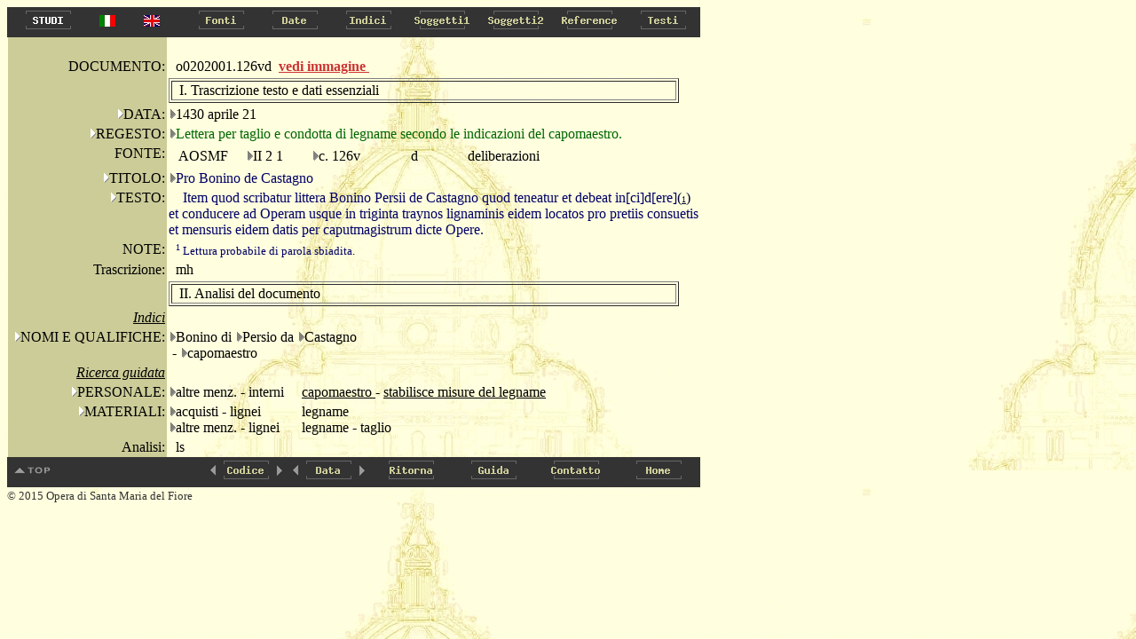

--- FILE ---
content_type: text/html
request_url: http://duomo.mpiwg-berlin.mpg.de/ITA/HTML/S021/C237/T004/TBLOCK00.HTM
body_size: 2945
content:
<!DOCTYPE HTML PUBLIC "-//W3C//DTD HTML 4.0//EN"
			"http://www.w3.org/TR/REC-html40/strict.dtd">

<HTML>
<HEAD>
<TITLE>
II 2 1: 
126v: 
o0202001.126vd
</TITLE>
</HEAD>
<body bgcolor="#d7d7cc" background="../../../../../images/back2.jpg" alink="#000000" vlink="#000000" link="#000000" text="#000000">
<A NAME="topofpage"></A>



<TABLE BORDER="0" CELLSPACING="0" CELLPADDING="0" BGCOLOR="#333333">
<TR>
  
    <TD WIDTH="5"><IMG SRC="../../../../../images/space.gif" width="5" height="1" alt="space"></TD>
    <TD>
 
    <A HREF="../../../../../STUDIES/studies_ita.html" onMouseOver="document.images.ita_Studies.src='../../../../../images/ita_Studies_on.gif'" onMouseOut="document.images.ita_Studies.src='../../../../../images/ita_Studies.gif'" target="_blank">
    <img name="ita_Studies" src="../../../../../images/ita_Studies.gif" height=30 width=83 onmouseout="this.src='../../../../../images/ita_Studies.gif'" onmouseover="this.src='../../../../../images/ita_Studies_on.gif'" alt="Studies" border=0></A></TD>

  <TD WIDTH="50"><center><A HREF="../../../../../ITA/HTML/S021/C237/T004/TBLOCK00.HTM"><IMG SRC="../../../../../images/italian.jpg" alt="italian"></a></center></TD>
  <TD WIDTH="50"><center><A HREF="../../../../../ENG/HTML/S021/C237/T004/TBLOCK00.HTM"><IMG SRC="../../../../../images/english.jpg" alt="english"></a></center></TD>
  <TD WIDTH="12"><IMG SRC="../../../../../images/space.gif" width="12" height="1"  alt="space"></TD>
  
  <TD>
  
    <A HREF="../../../../../ITA/AR/ARM001.HTM" onMouseOver="document.images.Fonti.src='../../../../../images/Fonti_on.gif'" onMouseOut="document.images.Fonti.src='../../../../../images/Fonti.gif'">
    <img name="Fonti" src="../../../../../images/Fonti.gif" height=30 width=83 onmouseout="this.src='images/Fonti.gif'" onmouseover="this.src='images/Fonti_on.gif'" alt="Fonti" border=0></A></TD>
  
  <TD>
  
    <A HREF="../../../../../ITA/DA/DAMAIN.HTM" onMouseOver="document.images.Date.src='../../../../../images/Date_on.gif'" onMouseOut="document.images.Date.src='../../../../../images/Date.gif'">
    <img name="Date" src="../../../../../images/Date.gif" height=30 width=83 onmouseout="this.src='images/Date.gif'" onmouseover="this.src='images/Date_on.gif'" alt="Date" border=0></A></TD>
  
  <TD>
  
    <A HREF="../../../../../ITA/IN/INMAIN.HTM" onMouseOver="document.images.Indici.src='../../../../../images/Indici_on.gif'" onMouseOut="document.images.Indici.src='../../../../../images/Indici.gif'">
    <img name="Indici" src="../../../../../images/Indici.gif" height=30 width=83 onmouseout="this.src='images/Indici.gif'" onmouseover="this.src='images/Indici_on.gif'" alt="Indici" border=0></A></TD>
  
  <TD>
  
    <A HREF="../../../../../ITA/CA/CAMAIN.HTM" onMouseOver="document.images.Soggetti1.src='../../../../../images/Soggetti1_on.gif'" onMouseOut="document.images.Soggetti1.src='../../../../../images/Soggetti1.gif'">
    <img name="Soggetti1" src="../../../../../images/Soggetti1.gif" height=30 width=83 onmouseout="this.src='images/Soggetti1.gif'" onmouseover="this.src='images/Soggetti1_on.gif'" alt="Soggetti1" border=0></A></TD>
  
  <TD>
  
    <A HREF="../../../../../ITA/FR/FRMAIN.HTM" onMouseOver="document.images.Soggetti2.src='../../../../../images/Soggetti2_on.gif'" onMouseOut="document.images.Soggetti2.src='../../../../../images/Soggetti2.gif'">
    <img name="Soggetti2" src="../../../../../images/Soggetti2.gif" height=30 width=83 onmouseout="this.src='images/Soggetti2.gif'" onmouseover="this.src='images/Soggetti2_on.gif'" alt="Soggetti2" border=0></A></TD>
  
  <TD>
  
    <A HREF="../../../../../ITA/RE/REMAIN.HTM" onMouseOver="document.images.Reference.src='../../../../../images/Reference_on.gif'" onMouseOut="document.images.Reference.src='../../../../../images/Reference.gif'">
    <img name="Reference" src="../../../../../images/Reference.gif" height=30 width=83 onmouseout="this.src='images/Reference.gif'" onmouseover="this.src='images/Reference_on.gif'" alt="Reference" border=0></A></TD>
  
  <TD>
  
    <A HREF="../../../../../ITA/PA/PAMAIN.HTM" onMouseOver="document.images.Testi.src='../../../../../images/Testi_on.gif'" onMouseOut="document.images.Testi.src='../../../../../images/Testi.gif'">
    <img name="Testi" src="../../../../../images/Testi.gif" height=30 width=83 onmouseout="this.src='images/Testi.gif'" onmouseover="this.src='images/Testi_on.gif'" alt="Testi" border=0></A></TD>
  
</TR>
</TABLE>



<TABLE BORDER="0" CELLSPACING="0" CELLPADDING="0">
    <TR>
        <TD><IMG SRC="../../../../../images/space.gif" width="1" ></TD>
        <TD VALIGN="top">

<TABLE BORDER="0" CELLSPACING="0" CELLPADDING="2"  width="750">
<TR>
<TD BGCOLOR="#CCCC99"><IMG SRC="../../../../../images/space.gif" width="175" height="1"></TD>
<TD width="120"><IMG SRC="../../../../../images/space.gif" width="100" height="1"></TD>
<TD><IMG SRC="../../../../../images/space.gif" width="275" height="1"></TD>
</TR>
<TR>
<TD ALIGN="right" valign="middle" BGCOLOR="#CCCC99">DOCUMENTO:</TD>

<TD  valign="middle"><IMG SRC="../../../../../images/space.gif" width="8" height="13">o0202001.126vd<TD><a href='PAGEIMG1.HTM' target="_blank"><b><font color="#CC3333">vedi immagine  </font></b> </a>&nbsp;</TD>


<TR>
<TD  BGCOLOR="#CCCC99"><IMG SRC="../../../../../images/space.gif" width="175" height="1"></TD>
<TD COLSPAN="2">
<TABLE  BORDER="1" width="575">
<TR><TD><IMG SRC="../../../../../images/space.gif" width="7" height="13">I. Trascrizione testo e dati essenziali</TD></TR>
</TABLE>
</TD>

</TR>


<TR>
	
	<TD ALIGN="right"  ALIGN="right" VALIGN="top" BGCOLOR="#CCCC99">
	 <A HREF="../../../../DA/DAM01.HTM"><img src="../../../../../images/hierach.gif"  BORDER="0" alt="stair"></A>DATA:
	</TD>
	
	<TD  COLSPAN="2">
 <A HREF="../../../../DA/DAD01811S0.HTM"><img src="../../../../../images/hierach2.gif"  BORDER="0" alt="stair"></A>1430 aprile 21 </TD>
</TR>




<TR>
	<TD   ALIGN="right"  VALIGN="top" BGCOLOR="#CCCC99">
		<A HREF="../../../../RE/RElist1_1.HTM"><img src="../../../../../images/hierach.gif"  BORDER="0" alt="stair"></A>REGESTO:
	</TD>
	<TD VALIGN="top"   COLSPAN="2">
		<A HREF="../../../../RE/RE2list2.HTM"><img src="../../../../../images/hierach2.gif"  BORDER="0" alt="stair"></A><FONT COLOR="#006600">Lettera per taglio e condotta di legname secondo le indicazioni del capomaestro.</FONT>
	</TD>
</TR>





<TR>
	<TD  ALIGN="right" VALIGN="top" BGCOLOR="#CCCC99">
		<IMG SRC="../../../../../images/space.gif" width="8" height="13">FONTE:
	</TD>
	<TD  COLSPAN="2" VALIGN="top">
	<TABLE>
		<TR>
			<TD VALIGN="top" width=80><IMG SRC="../../../../../images/space.gif" width="8" height="13">AOSMF</TD>
			<TD VALIGN="top" width=70><A HREF="../../../../AR/ARS021.HTM"><img src="../../../../../images/hierach2.gif"  BORDER="0" alt="stair"></A>II 2 1</TD>
			<TD VALIGN="top" width=100><A HREF="../../../../AR/ARC1792S0.HTM"><img src="../../../../../images/hierach2.gif"  BORDER="0" alt="stair"></A>c. 126v</TD>
			
			<TD VALIGN="top" width=60><IMG SRC="../../../../../images/space.gif" width="8" height="13">d</TD>
			<TD VALIGN="top"><IMG SRC="../../../../../images/space.gif" width="8" height="13">deliberazioni</TD>
		</TR>
	</TABLE>
	</TD>
	
</TR>





<TR>
	<TD   ALIGN="right"  VALIGN="top"   BGCOLOR="#CCCC99">
		<A HREF="../../../../PA/PAlist1_3.HTM"><img src="../../../../../images/hierach.gif"  border=0 alt="stair"></A>TITOLO:
	</TD>
	<TD VALIGN="top"   COLSPAN=2>
		<A HREF="../../../../PA/PA2list37.HTM"><img src="../../../../../images/hierach2.gif"  border=0 alt="stair"></A><FONT COLOR="#000066">Pro Bonino de Castagno</FONT>
	</TD>
</TR>

<TR>
	<TD   ALIGN="right" VALIGN="top"   BGCOLOR="#CCCC99">
		<A HREF="../../../../PA/PAMAIN.HTM"><img src="../../../../../images/hierach.gif"  border=0 alt="stair"></A>TESTO:
	</TD>
	<TD   COLSPAN=2  VALIGN="top"  >
		<TABLE border="0" cellspacing="0" cellpadding="0" width="600">
 		
     	<TR>
			
    	 	<TD colspan=2 VALIGN="TOP">
     			
     			&nbsp;&nbsp;&nbsp;
     			
       			 <FONT COLOR="#000066">Item quod scribatur littera Bonino Persii de Castagno quod teneatur et debeat in[ci]d[ere]<A HREF="#1"><FONT COLOR="#000033">(<FONT SIZE=-2>1</FONT>)</FONT></A> et conducere ad Operam usque in triginta traynos lignaminis eidem locatos pro pretiis consuetis et mensuris eidem datis per caputmagistrum dicte Opere.</FONT>  
       		 </TD>
       		 
  			

     	</TR>


</TABLE>
	</TD>
</TR>




<TR>
<TD   ALIGN="right" VALIGN="top"  BGCOLOR="#CCCC99"><IMG SRC="../../../../../images/space.gif" width="8" height="1">NOTE:</TD>
<TD   COLSPAN=2 >
 
<FONT SIZE="2">

<IMG SRC="../../../../../images/space.gif" width="8" height="13"><FONT COLOR="#000066"><A NAME="1"><SUP><FONT SIZE=-2>1</FONT></SUP>  Lettura probabile di parola sbiadita.</A><BR></FONT>

</FONT>
</TD></TR>









	</TD>
</TR>


<TR>
	<TD  ALIGN="right" VALIGN="top" BGCOLOR="#CCCC99">
		<IMG SRC="../../../../../images/space.gif" width="8" height="1">Trascrizione:
	</TD>
	<TD VALIGN="top"  COLSPAN="2">
		<IMG SRC="../../../../../images/space.gif" width="8" height="13">mh
	</TD>
</TR>

<TR>
<TD  BGCOLOR="#CCCC99"><IMG SRC="../../../../../images/space.gif" width="175" height="1"></TD>
<TD COLSPAN="2">
<TABLE  BORDER="1" width="575">
<TR><TD><IMG SRC="../../../../../images/space.gif" width="7" height="13">II. Analisi del documento</TD></TR></TABLE></TD>

</TR>



<TR>
<TD  ALIGN="right" BGCOLOR="#CCCC99"><IMG SRC="../../../../../images/space.gif" width="8" height="1"><u><I>Indici</I></u></TD>
<TD  COLSPAN="2"></TD>

</TR> 




<TR>
	<TD  ALIGN="right" VALIGN="top" BGCOLOR="#CCCC99">
		<A HREF="../../../../IN/INlist1_1.HTM"><img src="../../../../../images/hierach.gif"  BORDER="0" alt="stair"></A>NOMI E QUALIFICHE:
	</TD>
	<TD COLSPAN=2>	
		
		
		
			<A HREF="../../../../IN/"><img src="../../../../../images/hierach2.gif"  BORDER="0" alt="stair"></A>Bonino di <A HREF="../../../../IN/IN2list20.HTM"><img src="../../../../../images/hierach2.gif"  BORDER="0" alt="stair"></A>Persio  da <A HREF="../../../../IN/IN2list22.HTM"><img src="../../../../../images/hierach2.gif"  BORDER="0" alt="stair"></A>Castagno
			
		<BR>
 		
		
			
			
				&nbsp;- <A HREF="../../../../IN/IN2list6.HTM"><img src="../../../../../images/hierach2.gif"  BORDER="0" alt="stair"></A>capomaestro
			
		<BR>
 			
 		
 	</TD>
</TR>




	</TD>
</TR>


	</TD>
</TR>



<TR>
<TD  ALIGN="right" BGCOLOR="#CCCC99"><IMG SRC="../../../../../images/space.gif" width="8" height="1"><u><I>Ricerca guidata</I></u></TD>
<TD  COLSPAN="2"></TD>
</TR> 





<TR>
	<TD  ALIGN="right" VALIGN="top"   BGCOLOR="#CCCC99">
		<A HREF="../../../../CA/CA10003.HTM"><img src="../../../../../images/hierach.gif"  BORDER="0" alt="stair"></A>PERSONALE:
	</TD>
	<TD  COLSPAN="2" >
			<TABLE BORDER="0" CELLSPACING="0" CELLPADDING="0">
			
			     <TR>
				 <TD VALIGN="top" WIDTH="150" ><A HREF="../../../../CA/CA200037S0.HTM"><img src="../../../../../images/hierach2.gif"  BORDER="0" alt="stair"></A>altre menz. - interni</TD>
				 <TD>
				  <TABLE BORDER="0" CELLSPACING="0" CELLPADDING="0">
				  
				  <TR>
					<TD ><A HREF="TBLOCK1.HTM"> capomaestro </A> - <A HREF="TBLOCK1.HTM"> stabilisce misure del legname</A></TD>
				  </TR>
				  
				</TABLE>
				</TD>
				</TR>
			
			</TABLE>

	</TD>

</TR>			


<TR>
	<TD  ALIGN="right" VALIGN="top"   BGCOLOR="#CCCC99">
		<A HREF="../../../../CA/CA10006.HTM"><img src="../../../../../images/hierach.gif"  BORDER="0" alt="stair"></A>MATERIALI:
	</TD>
	<TD  COLSPAN="2" >
			<TABLE BORDER="0" CELLSPACING="0" CELLPADDING="0">
			
			     <TR>
				 <TD VALIGN="top" WIDTH="150" ><A HREF="../../../../CA/CA200089S0.HTM"><img src="../../../../../images/hierach2.gif"  BORDER="0" alt="stair"></A>acquisti - lignei</TD>
				 <TD>
				  <TABLE BORDER="0" CELLSPACING="0" CELLPADDING="0">
				  
				  <TR>
					<TD >legname </TD>
				  </TR>
				  
				</TABLE>
				</TD>
				</TR>
			
			     <TR>
				 <TD VALIGN="top" WIDTH="150" ><A HREF="../../../../CA/CA200107S0.HTM"><img src="../../../../../images/hierach2.gif"  BORDER="0" alt="stair"></A>altre menz. - lignei</TD>
				 <TD>
				  <TABLE BORDER="0" CELLSPACING="0" CELLPADDING="0">
				  
				  <TR>
					<TD >legname  -  taglio</TD>
				  </TR>
				  
				</TABLE>
				</TD>
				</TR>
			
			</TABLE>

	</TD>

</TR>			





	</TD>
</TR>



<TR>
	<TD  ALIGN="right" VALIGN="top" BGCOLOR="#CCCC99">
		<IMG SRC="../../../../../images/space.gif" width="8" height="1">Analisi:
	</TD>
	<TD VALIGN="top"  COLSPAN="2">
		<IMG SRC="../../../../../images/space.gif" width="8" height="1">ls
	</TD>
</TR>

</TABLE>
</TD>
</TR>
</TABLE>
  <TABLE BORDER="0" CELLSPACING="0" CELLPADDING="0" BGCOLOR="#333333">
<TR>
  <TD>
    <A HREF="#topofpage" onMouseOver="document.images.topofpage.src='../../../../../images/topofpage_on.gif'" onMouseOut="document.images.topofpage.src='../../../../../images/topofpage.gif'">
    <img name="topofpage" src="../../../../../images/topofpage.gif" onmouseout="this.src='images/topofpage.gif'" onmouseover="this.src='images/topofpage_on.gif'" alt="top of page" border=0></A></TD>
  <TD><img src="../../../../../images/space.gif" height=1 width=166 border=0></TD>
  
    <TD>
    
    <A HREF="../../../../HTML/S021/C237/T003/TBLOCK00.HTM" onMouseOver="document.images.left.src='../../../../../images/left_on.gif'" onMouseOut="document.images.left.src='../../../../../images/left.gif'">
    <img name="left" src="../../../../../images/left.gif" onmouseout="this.src='images/left.gif'" onmouseover="this.src='images/left_on.gif'" alt="left" border=0></A></TD>
    
  <TD><img src="../../../../../images/Codice2.gif" height=30 width=57 alt="Codice" border=0></TD>
   <TD>
    
    <A HREF="../../../../HTML/S021/C237/T005/TBLOCK00.HTM" onMouseOver="document.images.right.src='../../../../../images/right_on.gif'" onMouseOut="document.images.right.src='../../../../../images/right.gif'">
    <img name="right" src="../../../../../images/right.gif" onmouseout="this.src='images/right.gif'" onmouseover="this.src='images/right_on.gif'" alt="right" border=0></A></TD>
    
    <TD>
    
    <A HREF="../../../../HTML/S021/C237/T003/TBLOCK00.HTM" onMouseOver="document.images.left2.src='../../../../../images/left_on.gif'" onMouseOut="document.images.left2.src='../../../../../images/left.gif'">
    <img name="left2" src="../../../../../images/left.gif" onmouseout="this.src='images/left.gif'" onmouseover="this.src='images/left_on.gif'" alt="left" border=0></A></TD>
    
  <TD><img src="../../../../../images/Data2.gif" height=30 width=57 alt="Data" border=0></TD>
   <TD>
    
    <A HREF="../../../../HTML/S021/C237/T005/TBLOCK00.HTM" onMouseOver="document.images.right2.src='../../../../../images/right_on.gif'" onMouseOut="document.images.right2.src='../../../../../images/right.gif'">
    <img name="right2" src="../../../../../images/right.gif" onmouseout="this.src='images/right.gif'" onmouseover="this.src='images/right_on.gif'" alt="right" border=0></A></TD>
    
   
  <TD>
      <A HREF="#ritorna" onClick="window.history.back(); return false;" onMouseOver="document.images.Ritorna.src='../../../../../images/Ritorna_on.gif'" onMouseOut="document.images.Ritorna.src='../../../../../images/Ritorna.gif'">
    <img name="Ritorna" src="../../../../../images/Ritorna.gif" height=30 width=93 onmouseout="this.src='images/Ritorna.gif'" onmouseover="this.src='images/Ritorna_on.gif'" alt="Ritorna" border=0></A></TD>
  <TD><A HREF="../../../../../INFO/Guida.HTM" onMouseOver="document.images.guida.src='../../../../../images/guida_on.gif'" onMouseOut="document.images.guida.src='../../../../../images/guida.gif'">
    <img name="guida" src="../../../../../images/guida.gif" height=30 width=93 onmouseout="this.src='images/guida.gif'" onmouseover="this.src='images/guida_on.gif'" alt="guida" border=0></A></TD>

  <TD><A HREF="../../../../../INFO/Scriveteci.HTM" onMouseOver="document.images.Contatto.src='../../../../../images/Contatto_on.gif'" onMouseOut="document.images.Contatto.src='../../../../../images/Contatto.gif'">
    <img name="Contatto" src="../../../../../images/Contatto.gif" height=30 width=93 onmouseout="this.src='images/Contatto.gif'" onmouseover="this.src='images/Contatto_on.gif'" alt="Contatto" border=0></A></TD>

  <TD>
      <A HREF="../../../../../home.HTML" onMouseOver="document.images.home.src='../../../../../images/home_on.gif'" onMouseOut="document.images.home.src='../../../../../images/home.gif'">
    <img name="home" src="../../../../../images/home.gif" height=30 width=93 onmouseout="this.src='images/home.gif'" onmouseover="this.src='images/home_on.gif'" alt="home" border=0></A></TD>
</TR>
</TABLE>
<SMALL><FONT COLOR="#333333">&copy; 2015 Opera di Santa Maria del Fiore</FONT></SMALL>

</BODY>
</HTML>


